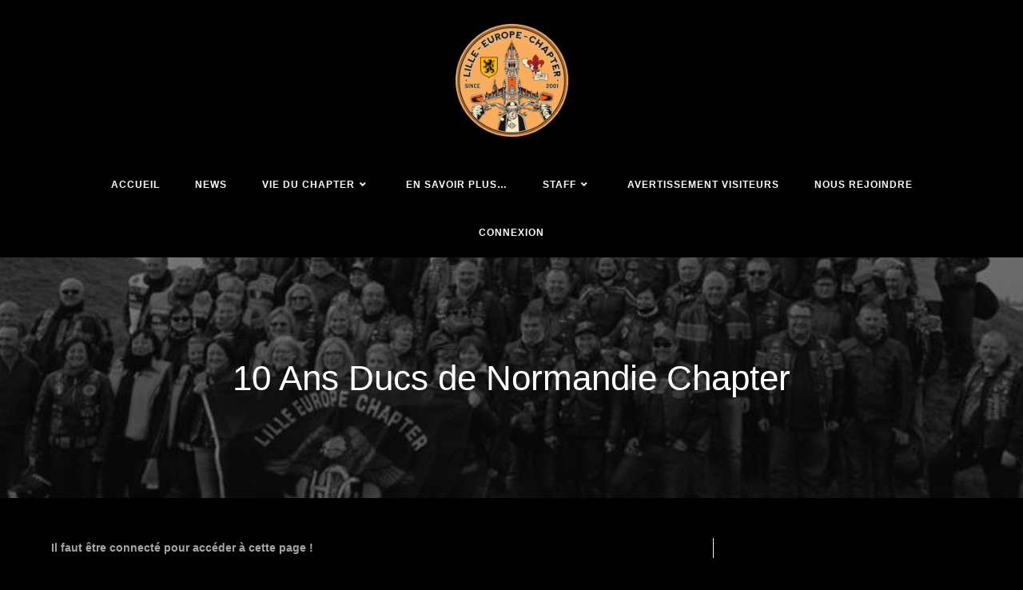

--- FILE ---
content_type: text/html; charset=UTF-8
request_url: http://www.hog-lille.eu/events/10-ans-ducs-de-normandie-chapter/
body_size: 16414
content:
<!DOCTYPE html>
<html class="html" lang="fr-FR">
<head>
	<meta charset="UTF-8">
	<link rel="profile" href="https://gmpg.org/xfn/11">

	<title>10 Ans Ducs de Normandie Chapter &#8211; Lille Europe Chapter</title>
<meta name='robots' content='max-image-preview:large' />
<meta name="viewport" content="width=device-width, initial-scale=1"><link rel='dns-prefetch' href='//ajax.googleapis.com' />
<link rel='dns-prefetch' href='//s.w.org' />
<link rel="alternate" type="application/rss+xml" title="Lille Europe Chapter &raquo; Flux" href="http://www.hog-lille.eu/feed/" />
<link rel="alternate" type="application/rss+xml" title="Lille Europe Chapter &raquo; Flux des commentaires" href="http://www.hog-lille.eu/comments/feed/" />
		<script type="text/javascript">
			window._wpemojiSettings = {"baseUrl":"https:\/\/s.w.org\/images\/core\/emoji\/13.0.1\/72x72\/","ext":".png","svgUrl":"https:\/\/s.w.org\/images\/core\/emoji\/13.0.1\/svg\/","svgExt":".svg","source":{"concatemoji":"http:\/\/www.hog-lille.eu\/wp-includes\/js\/wp-emoji-release.min.js?ver=5.7.14"}};
			!function(e,a,t){var n,r,o,i=a.createElement("canvas"),p=i.getContext&&i.getContext("2d");function s(e,t){var a=String.fromCharCode;p.clearRect(0,0,i.width,i.height),p.fillText(a.apply(this,e),0,0);e=i.toDataURL();return p.clearRect(0,0,i.width,i.height),p.fillText(a.apply(this,t),0,0),e===i.toDataURL()}function c(e){var t=a.createElement("script");t.src=e,t.defer=t.type="text/javascript",a.getElementsByTagName("head")[0].appendChild(t)}for(o=Array("flag","emoji"),t.supports={everything:!0,everythingExceptFlag:!0},r=0;r<o.length;r++)t.supports[o[r]]=function(e){if(!p||!p.fillText)return!1;switch(p.textBaseline="top",p.font="600 32px Arial",e){case"flag":return s([127987,65039,8205,9895,65039],[127987,65039,8203,9895,65039])?!1:!s([55356,56826,55356,56819],[55356,56826,8203,55356,56819])&&!s([55356,57332,56128,56423,56128,56418,56128,56421,56128,56430,56128,56423,56128,56447],[55356,57332,8203,56128,56423,8203,56128,56418,8203,56128,56421,8203,56128,56430,8203,56128,56423,8203,56128,56447]);case"emoji":return!s([55357,56424,8205,55356,57212],[55357,56424,8203,55356,57212])}return!1}(o[r]),t.supports.everything=t.supports.everything&&t.supports[o[r]],"flag"!==o[r]&&(t.supports.everythingExceptFlag=t.supports.everythingExceptFlag&&t.supports[o[r]]);t.supports.everythingExceptFlag=t.supports.everythingExceptFlag&&!t.supports.flag,t.DOMReady=!1,t.readyCallback=function(){t.DOMReady=!0},t.supports.everything||(n=function(){t.readyCallback()},a.addEventListener?(a.addEventListener("DOMContentLoaded",n,!1),e.addEventListener("load",n,!1)):(e.attachEvent("onload",n),a.attachEvent("onreadystatechange",function(){"complete"===a.readyState&&t.readyCallback()})),(n=t.source||{}).concatemoji?c(n.concatemoji):n.wpemoji&&n.twemoji&&(c(n.twemoji),c(n.wpemoji)))}(window,document,window._wpemojiSettings);
		</script>
		<style type="text/css">
img.wp-smiley,
img.emoji {
	display: inline !important;
	border: none !important;
	box-shadow: none !important;
	height: 1em !important;
	width: 1em !important;
	margin: 0 .07em !important;
	vertical-align: -0.1em !important;
	background: none !important;
	padding: 0 !important;
}
</style>
	<link rel='stylesheet' id='pt-cv-public-style-css'  href='http://www.hog-lille.eu/wp-content/plugins/content-views-query-and-display-post-page/public/assets/css/cv.css?ver=2.4.0.5' type='text/css' media='all' />
<link rel='stylesheet' id='wp-block-library-css'  href='http://www.hog-lille.eu/wp-includes/css/dist/block-library/style.min.css?ver=5.7.14' type='text/css' media='all' />
<link rel='stylesheet' id='wp-block-library-theme-css'  href='http://www.hog-lille.eu/wp-includes/css/dist/block-library/theme.min.css?ver=5.7.14' type='text/css' media='all' />
<link rel='stylesheet' id='wc-blocks-vendors-style-css'  href='http://www.hog-lille.eu/wp-content/plugins/woocommerce/packages/woocommerce-blocks/build/wc-blocks-vendors-style.css?ver=5.5.1' type='text/css' media='all' />
<link rel='stylesheet' id='wc-blocks-style-css'  href='http://www.hog-lille.eu/wp-content/plugins/woocommerce/packages/woocommerce-blocks/build/wc-blocks-style.css?ver=5.5.1' type='text/css' media='all' />
<link rel='stylesheet' id='contact-form-7-css'  href='http://www.hog-lille.eu/wp-content/plugins/contact-form-7/includes/css/styles.css?ver=5.5.6' type='text/css' media='all' />
<link rel='stylesheet' id='events-manager-css'  href='http://www.hog-lille.eu/wp-content/plugins/events-manager/includes/css/events_manager.css?ver=5.99911' type='text/css' media='all' />
<link rel='stylesheet' id='events-manager-pro-css'  href='http://www.hog-lille.eu/wp-content/plugins/events-manager-pro/includes/css/events-manager-pro.css?ver=2.642' type='text/css' media='all' />
<link rel='stylesheet' id='jquery-ui-style-css'  href='//ajax.googleapis.com/ajax/libs/jqueryui/1.9.0/themes/base/jquery-ui.css?ver=5.7.14' type='text/css' media='all' />
<link rel='stylesheet' id='wcj-timepicker-style-css'  href='http://www.hog-lille.eu/wp-content/plugins/woocommerce-jetpack/includes/lib/timepicker/jquery.timepicker.min.css?ver=5.4.6' type='text/css' media='all' />
<style id='woocommerce-inline-inline-css' type='text/css'>
.woocommerce form .form-row .required { visibility: visible; }
</style>
<link rel='stylesheet' id='parent-style-css'  href='http://www.hog-lille.eu/wp-content/themes/oceanwp/style.css?ver=5.7.14' type='text/css' media='all' />
<link rel='stylesheet' id='oceanwp-woo-mini-cart-css'  href='http://www.hog-lille.eu/wp-content/themes/oceanwp/assets/css/woo/woo-mini-cart.min.css?ver=5.7.14' type='text/css' media='all' />
<link rel='stylesheet' id='oceanwp-woocommerce-css'  href='http://www.hog-lille.eu/wp-content/themes/oceanwp/assets/css/woo/woocommerce.min.css?ver=5.7.14' type='text/css' media='all' />
<link rel='stylesheet' id='oceanwp-woo-star-font-css'  href='http://www.hog-lille.eu/wp-content/themes/oceanwp/assets/css/woo/woo-star-font.min.css?ver=5.7.14' type='text/css' media='all' />
<link rel='stylesheet' id='oceanwp-woo-quick-view-css'  href='http://www.hog-lille.eu/wp-content/themes/oceanwp/assets/css/woo/woo-quick-view.min.css?ver=5.7.14' type='text/css' media='all' />
<link rel='stylesheet' id='font-awesome-css'  href='http://www.hog-lille.eu/wp-content/themes/oceanwp/assets/fonts/fontawesome/css/all.min.css?ver=5.15.1' type='text/css' media='all' />
<link rel='stylesheet' id='simple-line-icons-css'  href='http://www.hog-lille.eu/wp-content/themes/oceanwp/assets/css/third/simple-line-icons.min.css?ver=2.4.0' type='text/css' media='all' />
<link rel='stylesheet' id='magnific-popup-css'  href='http://www.hog-lille.eu/wp-content/themes/oceanwp/assets/css/third/magnific-popup.min.css?ver=1.0.0' type='text/css' media='all' />
<link rel='stylesheet' id='slick-css'  href='http://www.hog-lille.eu/wp-content/themes/oceanwp/assets/css/third/slick.min.css?ver=1.6.0' type='text/css' media='all' />
<link rel='stylesheet' id='oceanwp-style-css'  href='http://www.hog-lille.eu/wp-content/themes/oceanwp/assets/css/style.min.css?ver=0.1.0' type='text/css' media='all' />
<link rel='stylesheet' id='um_fonticons_ii-css'  href='http://www.hog-lille.eu/wp-content/plugins/ultimate-member/assets/css/um-fonticons-ii.css?ver=2.2.4' type='text/css' media='all' />
<link rel='stylesheet' id='um_fonticons_fa-css'  href='http://www.hog-lille.eu/wp-content/plugins/ultimate-member/assets/css/um-fonticons-fa.css?ver=2.2.4' type='text/css' media='all' />
<link rel='stylesheet' id='select2-css'  href='http://www.hog-lille.eu/wp-content/plugins/ultimate-member/assets/css/select2/select2.min.css?ver=4.0.13' type='text/css' media='all' />
<link rel='stylesheet' id='um_crop-css'  href='http://www.hog-lille.eu/wp-content/plugins/ultimate-member/assets/css/um-crop.css?ver=2.2.4' type='text/css' media='all' />
<link rel='stylesheet' id='um_modal-css'  href='http://www.hog-lille.eu/wp-content/plugins/ultimate-member/assets/css/um-modal.css?ver=2.2.4' type='text/css' media='all' />
<link rel='stylesheet' id='um_styles-css'  href='http://www.hog-lille.eu/wp-content/plugins/ultimate-member/assets/css/um-styles.css?ver=2.2.4' type='text/css' media='all' />
<link rel='stylesheet' id='um_profile-css'  href='http://www.hog-lille.eu/wp-content/plugins/ultimate-member/assets/css/um-profile.css?ver=2.2.4' type='text/css' media='all' />
<link rel='stylesheet' id='um_account-css'  href='http://www.hog-lille.eu/wp-content/plugins/ultimate-member/assets/css/um-account.css?ver=2.2.4' type='text/css' media='all' />
<link rel='stylesheet' id='um_misc-css'  href='http://www.hog-lille.eu/wp-content/plugins/ultimate-member/assets/css/um-misc.css?ver=2.2.4' type='text/css' media='all' />
<link rel='stylesheet' id='um_fileupload-css'  href='http://www.hog-lille.eu/wp-content/plugins/ultimate-member/assets/css/um-fileupload.css?ver=2.2.4' type='text/css' media='all' />
<link rel='stylesheet' id='um_datetime-css'  href='http://www.hog-lille.eu/wp-content/plugins/ultimate-member/assets/css/pickadate/default.css?ver=2.2.4' type='text/css' media='all' />
<link rel='stylesheet' id='um_datetime_date-css'  href='http://www.hog-lille.eu/wp-content/plugins/ultimate-member/assets/css/pickadate/default.date.css?ver=2.2.4' type='text/css' media='all' />
<link rel='stylesheet' id='um_datetime_time-css'  href='http://www.hog-lille.eu/wp-content/plugins/ultimate-member/assets/css/pickadate/default.time.css?ver=2.2.4' type='text/css' media='all' />
<link rel='stylesheet' id='um_raty-css'  href='http://www.hog-lille.eu/wp-content/plugins/ultimate-member/assets/css/um-raty.css?ver=2.2.4' type='text/css' media='all' />
<link rel='stylesheet' id='um_scrollbar-css'  href='http://www.hog-lille.eu/wp-content/plugins/ultimate-member/assets/css/simplebar.css?ver=2.2.4' type='text/css' media='all' />
<link rel='stylesheet' id='um_tipsy-css'  href='http://www.hog-lille.eu/wp-content/plugins/ultimate-member/assets/css/um-tipsy.css?ver=2.2.4' type='text/css' media='all' />
<link rel='stylesheet' id='um_responsive-css'  href='http://www.hog-lille.eu/wp-content/plugins/ultimate-member/assets/css/um-responsive.css?ver=2.2.4' type='text/css' media='all' />
<link rel='stylesheet' id='um_default_css-css'  href='http://www.hog-lille.eu/wp-content/plugins/ultimate-member/assets/css/um-old-default.css?ver=2.2.4' type='text/css' media='all' />
<script type="text/template" id="tmpl-variation-template">
	<div class="woocommerce-variation-description">{{{ data.variation.variation_description }}}</div>
	<div class="woocommerce-variation-price">{{{ data.variation.price_html }}}</div>
	<div class="woocommerce-variation-availability">{{{ data.variation.availability_html }}}</div>
</script>
<script type="text/template" id="tmpl-unavailable-variation-template">
	<p>Désolé, ce produit n&rsquo;est pas disponible. Veuillez choisir une combinaison différente.</p>
</script>
<script type='text/javascript' src='http://www.hog-lille.eu/wp-includes/js/dist/vendor/wp-polyfill.min.js?ver=7.4.4' id='wp-polyfill-js'></script>
<script type='text/javascript' id='wp-polyfill-js-after'>
( 'fetch' in window ) || document.write( '<script src="http://www.hog-lille.eu/wp-includes/js/dist/vendor/wp-polyfill-fetch.min.js?ver=3.0.0"></scr' + 'ipt>' );( document.contains ) || document.write( '<script src="http://www.hog-lille.eu/wp-includes/js/dist/vendor/wp-polyfill-node-contains.min.js?ver=3.42.0"></scr' + 'ipt>' );( window.DOMRect ) || document.write( '<script src="http://www.hog-lille.eu/wp-includes/js/dist/vendor/wp-polyfill-dom-rect.min.js?ver=3.42.0"></scr' + 'ipt>' );( window.URL && window.URL.prototype && window.URLSearchParams ) || document.write( '<script src="http://www.hog-lille.eu/wp-includes/js/dist/vendor/wp-polyfill-url.min.js?ver=3.6.4"></scr' + 'ipt>' );( window.FormData && window.FormData.prototype.keys ) || document.write( '<script src="http://www.hog-lille.eu/wp-includes/js/dist/vendor/wp-polyfill-formdata.min.js?ver=3.0.12"></scr' + 'ipt>' );( Element.prototype.matches && Element.prototype.closest ) || document.write( '<script src="http://www.hog-lille.eu/wp-includes/js/dist/vendor/wp-polyfill-element-closest.min.js?ver=2.0.2"></scr' + 'ipt>' );( 'objectFit' in document.documentElement.style ) || document.write( '<script src="http://www.hog-lille.eu/wp-includes/js/dist/vendor/wp-polyfill-object-fit.min.js?ver=2.3.4"></scr' + 'ipt>' );
</script>
<script type='text/javascript' src='http://www.hog-lille.eu/wp-includes/js/jquery/jquery.min.js?ver=3.5.1' id='jquery-core-js'></script>
<script type='text/javascript' src='http://www.hog-lille.eu/wp-includes/js/jquery/jquery-migrate.min.js?ver=3.3.2' id='jquery-migrate-js'></script>
<script type='text/javascript' src='http://www.hog-lille.eu/wp-includes/js/jquery/ui/core.min.js?ver=1.12.1' id='jquery-ui-core-js'></script>
<script type='text/javascript' src='http://www.hog-lille.eu/wp-includes/js/jquery/ui/mouse.min.js?ver=1.12.1' id='jquery-ui-mouse-js'></script>
<script type='text/javascript' src='http://www.hog-lille.eu/wp-includes/js/jquery/ui/sortable.min.js?ver=1.12.1' id='jquery-ui-sortable-js'></script>
<script type='text/javascript' src='http://www.hog-lille.eu/wp-includes/js/jquery/ui/datepicker.min.js?ver=1.12.1' id='jquery-ui-datepicker-js'></script>
<script type='text/javascript' id='jquery-ui-datepicker-js-after'>
jQuery(document).ready(function(jQuery){jQuery.datepicker.setDefaults({"closeText":"Fermer","currentText":"Aujourd\u2019hui","monthNames":["janvier","f\u00e9vrier","mars","avril","mai","juin","juillet","ao\u00fbt","septembre","octobre","novembre","d\u00e9cembre"],"monthNamesShort":["Jan","F\u00e9v","Mar","Avr","Mai","Juin","Juil","Ao\u00fbt","Sep","Oct","Nov","D\u00e9c"],"nextText":"Suivant","prevText":"Pr\u00e9c\u00e9dent","dayNames":["dimanche","lundi","mardi","mercredi","jeudi","vendredi","samedi"],"dayNamesShort":["dim","lun","mar","mer","jeu","ven","sam"],"dayNamesMin":["D","L","M","M","J","V","S"],"dateFormat":"dd\/mm\/yy","firstDay":1,"isRTL":false});});
</script>
<script type='text/javascript' src='http://www.hog-lille.eu/wp-includes/js/jquery/ui/menu.min.js?ver=1.12.1' id='jquery-ui-menu-js'></script>
<script type='text/javascript' src='http://www.hog-lille.eu/wp-includes/js/dist/dom-ready.min.js?ver=93db39f6fe07a70cb9217310bec0a531' id='wp-dom-ready-js'></script>
<script type='text/javascript' src='http://www.hog-lille.eu/wp-includes/js/dist/hooks.min.js?ver=d0188aa6c336f8bb426fe5318b7f5b72' id='wp-hooks-js'></script>
<script type='text/javascript' src='http://www.hog-lille.eu/wp-includes/js/dist/i18n.min.js?ver=6ae7d829c963a7d8856558f3f9b32b43' id='wp-i18n-js'></script>
<script type='text/javascript' id='wp-i18n-js-after'>
wp.i18n.setLocaleData( { 'text direction\u0004ltr': [ 'ltr' ] } );
</script>
<script type='text/javascript' id='wp-a11y-js-translations'>
( function( domain, translations ) {
	var localeData = translations.locale_data[ domain ] || translations.locale_data.messages;
	localeData[""].domain = domain;
	wp.i18n.setLocaleData( localeData, domain );
} )( "default", {"translation-revision-date":"2022-10-31 12:56:19+0000","generator":"GlotPress\/4.0.1","domain":"messages","locale_data":{"messages":{"":{"domain":"messages","plural-forms":"nplurals=2; plural=n > 1;","lang":"fr"},"Notifications":["Notifications"]}},"comment":{"reference":"wp-includes\/js\/dist\/a11y.js"}} );
</script>
<script type='text/javascript' src='http://www.hog-lille.eu/wp-includes/js/dist/a11y.min.js?ver=f38c4dee80fd4bb43131247e3175c99a' id='wp-a11y-js'></script>
<script type='text/javascript' id='jquery-ui-autocomplete-js-extra'>
/* <![CDATA[ */
var uiAutocompleteL10n = {"noResults":"Aucun r\u00e9sultat.","oneResult":"Un r\u00e9sultat trouv\u00e9. Utilisez les fl\u00e8ches haut et bas du clavier pour les parcourir. ","manyResults":"%d r\u00e9sultats trouv\u00e9s. Utilisez les fl\u00e8ches haut et bas du clavier pour les parcourir.","itemSelected":"\u00c9l\u00e9ment s\u00e9lectionn\u00e9."};
/* ]]> */
</script>
<script type='text/javascript' src='http://www.hog-lille.eu/wp-includes/js/jquery/ui/autocomplete.min.js?ver=1.12.1' id='jquery-ui-autocomplete-js'></script>
<script type='text/javascript' src='http://www.hog-lille.eu/wp-includes/js/jquery/ui/resizable.min.js?ver=1.12.1' id='jquery-ui-resizable-js'></script>
<script type='text/javascript' src='http://www.hog-lille.eu/wp-includes/js/jquery/ui/draggable.min.js?ver=1.12.1' id='jquery-ui-draggable-js'></script>
<script type='text/javascript' src='http://www.hog-lille.eu/wp-includes/js/jquery/ui/controlgroup.min.js?ver=1.12.1' id='jquery-ui-controlgroup-js'></script>
<script type='text/javascript' src='http://www.hog-lille.eu/wp-includes/js/jquery/ui/checkboxradio.min.js?ver=1.12.1' id='jquery-ui-checkboxradio-js'></script>
<script type='text/javascript' src='http://www.hog-lille.eu/wp-includes/js/jquery/ui/button.min.js?ver=1.12.1' id='jquery-ui-button-js'></script>
<script type='text/javascript' src='http://www.hog-lille.eu/wp-includes/js/jquery/ui/dialog.min.js?ver=1.12.1' id='jquery-ui-dialog-js'></script>
<script type='text/javascript' id='events-manager-js-extra'>
/* <![CDATA[ */
var EM = {"ajaxurl":"http:\/\/www.hog-lille.eu\/wp-admin\/admin-ajax.php","locationajaxurl":"http:\/\/www.hog-lille.eu\/wp-admin\/admin-ajax.php?action=locations_search","firstDay":"1","locale":"fr","dateFormat":"dd\/mm\/yy","ui_css":"http:\/\/www.hog-lille.eu\/wp-content\/plugins\/events-manager\/includes\/css\/jquery-ui.min.css","show24hours":"1","is_ssl":"","google_maps_api":"AIzaSyB7paAtrwCT1wd6ZxC9NJycZcwjCBNz2uY","bookingInProgress":"Veuillez patienter pendant que la r\u00e9servation est soumise.","tickets_save":"Enregistrer le billet","bookingajaxurl":"http:\/\/www.hog-lille.eu\/wp-admin\/admin-ajax.php","bookings_export_save":"Exporter les r\u00e9servations","bookings_settings_save":"Enregistrer","booking_delete":"Confirmez-vous vouloir le supprimer\u00a0?","booking_offset":"30","bb_full":"Complet","bb_book":"R\u00e9servez maintenant","bb_booking":"R\u00e9servation\u2026","bb_booked":"R\u00e9servation soumis","bb_error":"R\u00e9servation erreur. R\u00e9essayer\u00a0?","bb_cancel":"Annuler","bb_canceling":"Annulation...","bb_cancelled":"Annul\u00e9","bb_cancel_error":"Annulation erreur. R\u00e9essayer\u00a0?","txt_search":"Recherche","txt_searching":"Recherche en cours...","txt_loading":"Chargement en cours...","cache":""};
/* ]]> */
</script>
<script type='text/javascript' src='http://www.hog-lille.eu/wp-content/plugins/events-manager/includes/js/events-manager.js?ver=5.99911' id='events-manager-js'></script>
<script type='text/javascript' src='http://www.hog-lille.eu/wp-content/plugins/events-manager-pro/includes/js/events-manager-pro.js?ver=2.642' id='events-manager-pro-js'></script>
<script type='text/javascript' src='http://www.hog-lille.eu/wp-content/plugins/ultimate-member/assets/js/um-gdpr.min.js?ver=2.2.4' id='um-gdpr-js'></script>
<link rel="https://api.w.org/" href="http://www.hog-lille.eu/wp-json/" /><link rel="EditURI" type="application/rsd+xml" title="RSD" href="http://www.hog-lille.eu/xmlrpc.php?rsd" />
<link rel="wlwmanifest" type="application/wlwmanifest+xml" href="http://www.hog-lille.eu/wp-includes/wlwmanifest.xml" /> 
<meta name="generator" content="WordPress 5.7.14" />
<meta name="generator" content="WooCommerce 5.6.2" />
<link rel="canonical" href="http://www.hog-lille.eu/events/10-ans-ducs-de-normandie-chapter/" />
<link rel='shortlink' href='http://www.hog-lille.eu/?p=2523' />
<link rel="alternate" type="application/json+oembed" href="http://www.hog-lille.eu/wp-json/oembed/1.0/embed?url=http%3A%2F%2Fwww.hog-lille.eu%2Fevents%2F10-ans-ducs-de-normandie-chapter%2F" />
<link rel="alternate" type="text/xml+oembed" href="http://www.hog-lille.eu/wp-json/oembed/1.0/embed?url=http%3A%2F%2Fwww.hog-lille.eu%2Fevents%2F10-ans-ducs-de-normandie-chapter%2F&#038;format=xml" />
		<style type="text/css">
			.um_request_name {
				display: none !important;
			}
		</style>
			<style type="text/css">
			.em-coupon-code { width:150px; }
			#em-coupon-loading { display:inline-block; width:16px; height: 16px; margin-left:4px; background:url(http://www.hog-lille.eu/wp-content/plugins/events-manager-pro/includes/images/spinner.gif)}
			.em-coupon-message { display:inline-block; margin:5px 0px 0px 105px; text-indent:22px; }
			.em-coupon-success { color:green; background:url(http://www.hog-lille.eu/wp-content/plugins/events-manager-pro/includes/images/success.png) 0px 0px no-repeat }
			.em-coupon-error { color:red; background:url(http://www.hog-lille.eu/wp-content/plugins/events-manager-pro/includes/images/error.png) 0px 0px no-repeat }
			.em-cart-coupons-form .em-coupon-message{ margin:5px 0px 0px 0px; }
			#em-coupon-loading { margin-right:4px; }	
		</style>
			<noscript><style>.woocommerce-product-gallery{ opacity: 1 !important; }</style></noscript>
	<link rel="icon" href="http://www.hog-lille.eu/wp-content/uploads/2022/03/cropped-275425581_1130740664342838_1776499770833390737_n-32x32.png" sizes="32x32" />
<link rel="icon" href="http://www.hog-lille.eu/wp-content/uploads/2022/03/cropped-275425581_1130740664342838_1776499770833390737_n-192x192.png" sizes="192x192" />
<link rel="apple-touch-icon" href="http://www.hog-lille.eu/wp-content/uploads/2022/03/cropped-275425581_1130740664342838_1776499770833390737_n-180x180.png" />
<meta name="msapplication-TileImage" content="http://www.hog-lille.eu/wp-content/uploads/2022/03/cropped-275425581_1130740664342838_1776499770833390737_n-270x270.png" />
		<style type="text/css" id="wp-custom-css">
			.pt-cv-readmore{color:#fff !important;background-color:#000 !important;border-color:#fff !important}.pt-cv-readmore:hover{color:#ff6600 !important;background-color:#000 !important;border-color:#ff6600 !important}.pt-cv-readmore.btn:active{color:#000;background-color:red;border-color:red}#eventlink a{font-size:18px}#nombreinscrits{color:#fff;font-style:italic;font-size:12px}.um-member{float:left;width:30%;background:#000;text-align:center;border:1px solid #eee;box-sizing:border-box;margin-bottom:40px;position:relative}.um .um-tip:hover,.um .um-field-radio.active:not(.um-field-radio-state-disabled) i,.um .um-field-checkbox.active:not(.um-field-radio-state-disabled) i,.um .um-member-name a:hover,.um .um-member-more a:hover,.um .um-member-less a:hover,.um .um-members-pagi a:hover,.um .um-cover-add:hover,.um .um-profile-subnav a.active,.um .um-item-meta a,.um-account-name a:hover,.um-account-nav a.current,.um-account-side li a.current span.um-account-icon,.um-account-side li a.current:hover span.um-account-icon,.um-dropdown li a:hover,i.um-active-color,span.um-active-color{color:#ff6600 !important}.um .um-field-group-head,.picker__box,.picker__nav--prev:hover,.picker__nav--next:hover,.um .um-members-pagi span.current,.um .um-members-pagi span.current:hover,.um .um-profile-nav-item.active a,.um .um-profile-nav-item.active a:hover,.upload,.um-modal-header,.um-modal-btn,.um-modal-btn.disabled,.um-modal-btn.disabled:hover,div.uimob800 .um-account-side li a.current,div.uimob800 .um-account-side li a.current:hover{background:#ff6600!important}.um .um-field-group-head:hover,.picker__footer,.picker__header,.picker__day--infocus:hover,.picker__day--outfocus:hover,.picker__day--highlighted:hover,.picker--focused .picker__day--highlighted,.picker__list-item:hover,.picker__list-item--highlighted:hover,.picker--focused .picker__list-item--highlighted,.picker__list-item--selected,.picker__list-item--selected:hover,.picker--focused .picker__list-item--selected{background:#ff4c00!important}.um input[type=submit]:disabled:hover{background:#ff6600!important}.um input[type=submit].um-button,.um input[type=submit].um-button:focus,.um a.um-button,.um a.um-button.um-disabled:hover,.um a.um-button.um-disabled:focus,.um a.um-button.um-disabled:active{background:#ff6600!important}.um .um-button.um-alt:hover,.um input[type=submit].um-button.um-alt:hover{background:#e5e5e5!important}.um .um-button.um-alt,.um input[type=submit].um-button.um-alt{background:#e5e5e5!important}.um a.um-link{color:#ff6600!important}.um input[type=submit].um-button:hover,.um a.um-button:hover{background-color:#ff4c00!important}.um a.um-link:hover,.um a.um-link-hvr:hover{color:#a8640d!important}		</style>
		<!-- OceanWP CSS -->
<style type="text/css">
.page-header{background-image:url( http://www.hog-lille.eu/wp-content/uploads/2018/11/12936671_544347405744797_3809365041346702511_n.jpg ) !important;background-attachment:fixed;height:301px}/* General CSS */.woocommerce-MyAccount-navigation ul li a:before,.woocommerce-checkout .woocommerce-info a,.woocommerce-checkout #payment ul.payment_methods .wc_payment_method>input[type=radio]:first-child:checked+label:before,.woocommerce-checkout #payment .payment_method_paypal .about_paypal,.woocommerce ul.products li.product li.category a:hover,.woocommerce ul.products li.product .button:hover,.woocommerce ul.products li.product .product-inner .added_to_cart:hover,.product_meta .posted_in a:hover,.product_meta .tagged_as a:hover,.woocommerce div.product .woocommerce-tabs ul.tabs li a:hover,.woocommerce div.product .woocommerce-tabs ul.tabs li.active a,.woocommerce .oceanwp-grid-list a.active,.woocommerce .oceanwp-grid-list a:hover,.woocommerce .oceanwp-off-canvas-filter:hover,.widget_shopping_cart ul.cart_list li .owp-grid-wrap .owp-grid a.remove:hover,.widget_product_categories li a:hover ~ .count,.widget_layered_nav li a:hover ~ .count,.woocommerce ul.products li.product:not(.product-category) .woo-entry-buttons li a:hover,a:hover,a.light:hover,.theme-heading .text::before,.theme-heading .text::after,#top-bar-content >a:hover,#top-bar-social li.oceanwp-email a:hover,#site-navigation-wrap .dropdown-menu >li >a:hover,#site-header.medium-header #medium-searchform button:hover,.oceanwp-mobile-menu-icon a:hover,.blog-entry.post .blog-entry-header .entry-title a:hover,.blog-entry.post .blog-entry-readmore a:hover,.blog-entry.thumbnail-entry .blog-entry-category a,ul.meta li a:hover,.dropcap,.single nav.post-navigation .nav-links .title,body .related-post-title a:hover,body #wp-calendar caption,body .contact-info-widget.default i,body .contact-info-widget.big-icons i,body .custom-links-widget .oceanwp-custom-links li a:hover,body .custom-links-widget .oceanwp-custom-links li a:hover:before,body .posts-thumbnails-widget li a:hover,body .social-widget li.oceanwp-email a:hover,.comment-author .comment-meta .comment-reply-link,#respond #cancel-comment-reply-link:hover,#footer-widgets .footer-box a:hover,#footer-bottom a:hover,#footer-bottom #footer-bottom-menu a:hover,.sidr a:hover,.sidr-class-dropdown-toggle:hover,.sidr-class-menu-item-has-children.active >a,.sidr-class-menu-item-has-children.active >a >.sidr-class-dropdown-toggle,input[type=checkbox]:checked:before{color:#ff6600}.woocommerce .oceanwp-grid-list a.active .owp-icon use,.woocommerce .oceanwp-grid-list a:hover .owp-icon use,.single nav.post-navigation .nav-links .title .owp-icon use,.blog-entry.post .blog-entry-readmore a:hover .owp-icon use,body .contact-info-widget.default .owp-icon use,body .contact-info-widget.big-icons .owp-icon use{stroke:#ff6600}.woocommerce div.product div.images .open-image,.wcmenucart-details.count,.woocommerce-message a,.woocommerce-error a,.woocommerce-info a,.woocommerce .widget_price_filter .ui-slider .ui-slider-handle,.woocommerce .widget_price_filter .ui-slider .ui-slider-range,.owp-product-nav li a.owp-nav-link:hover,.woocommerce div.product.owp-tabs-layout-vertical .woocommerce-tabs ul.tabs li a:after,.woocommerce .widget_product_categories li.current-cat >a ~ .count,.woocommerce .widget_product_categories li.current-cat >a:before,.woocommerce .widget_layered_nav li.chosen a ~ .count,.woocommerce .widget_layered_nav li.chosen a:before,#owp-checkout-timeline .active .timeline-wrapper,.bag-style:hover .wcmenucart-cart-icon .wcmenucart-count,.show-cart .wcmenucart-cart-icon .wcmenucart-count,.woocommerce ul.products li.product:not(.product-category) .image-wrap .button,input[type="button"],input[type="reset"],input[type="submit"],button[type="submit"],.button,#site-navigation-wrap .dropdown-menu >li.btn >a >span,.thumbnail:hover i,.post-quote-content,.omw-modal .omw-close-modal,body .contact-info-widget.big-icons li:hover i,body div.wpforms-container-full .wpforms-form input[type=submit],body div.wpforms-container-full .wpforms-form button[type=submit],body div.wpforms-container-full .wpforms-form .wpforms-page-button{background-color:#ff6600}.thumbnail:hover .link-post-svg-icon{background-color:#ff6600}body .contact-info-widget.big-icons li:hover .owp-icon{background-color:#ff6600}.current-shop-items-dropdown{border-top-color:#ff6600}.woocommerce div.product .woocommerce-tabs ul.tabs li.active a{border-bottom-color:#ff6600}.wcmenucart-details.count:before{border-color:#ff6600}.woocommerce ul.products li.product .button:hover{border-color:#ff6600}.woocommerce ul.products li.product .product-inner .added_to_cart:hover{border-color:#ff6600}.woocommerce div.product .woocommerce-tabs ul.tabs li.active a{border-color:#ff6600}.woocommerce .oceanwp-grid-list a.active{border-color:#ff6600}.woocommerce .oceanwp-grid-list a:hover{border-color:#ff6600}.woocommerce .oceanwp-off-canvas-filter:hover{border-color:#ff6600}.owp-product-nav li a.owp-nav-link:hover{border-color:#ff6600}.widget_shopping_cart_content .buttons .button:first-child:hover{border-color:#ff6600}.widget_shopping_cart ul.cart_list li .owp-grid-wrap .owp-grid a.remove:hover{border-color:#ff6600}.widget_product_categories li a:hover ~ .count{border-color:#ff6600}.woocommerce .widget_product_categories li.current-cat >a ~ .count{border-color:#ff6600}.woocommerce .widget_product_categories li.current-cat >a:before{border-color:#ff6600}.widget_layered_nav li a:hover ~ .count{border-color:#ff6600}.woocommerce .widget_layered_nav li.chosen a ~ .count{border-color:#ff6600}.woocommerce .widget_layered_nav li.chosen a:before{border-color:#ff6600}#owp-checkout-timeline.arrow .active .timeline-wrapper:before{border-top-color:#ff6600;border-bottom-color:#ff6600}#owp-checkout-timeline.arrow .active .timeline-wrapper:after{border-left-color:#ff6600;border-right-color:#ff6600}.bag-style:hover .wcmenucart-cart-icon .wcmenucart-count{border-color:#ff6600}.bag-style:hover .wcmenucart-cart-icon .wcmenucart-count:after{border-color:#ff6600}.show-cart .wcmenucart-cart-icon .wcmenucart-count{border-color:#ff6600}.show-cart .wcmenucart-cart-icon .wcmenucart-count:after{border-color:#ff6600}.woocommerce ul.products li.product:not(.product-category) .woo-product-gallery .active a{border-color:#ff6600}.woocommerce ul.products li.product:not(.product-category) .woo-product-gallery a:hover{border-color:#ff6600}.widget-title{border-color:#ff6600}blockquote{border-color:#ff6600}#searchform-dropdown{border-color:#ff6600}.dropdown-menu .sub-menu{border-color:#ff6600}.blog-entry.large-entry .blog-entry-readmore a:hover{border-color:#ff6600}.oceanwp-newsletter-form-wrap input[type="email"]:focus{border-color:#ff6600}.social-widget li.oceanwp-email a:hover{border-color:#ff6600}#respond #cancel-comment-reply-link:hover{border-color:#ff6600}body .contact-info-widget.big-icons li:hover i{border-color:#ff6600}#footer-widgets .oceanwp-newsletter-form-wrap input[type="email"]:focus{border-color:#ff6600}blockquote,.wp-block-quote{border-left-color:#ff6600}body .contact-info-widget.big-icons li:hover .owp-icon{border-color:#ff6600}body,.has-parallax-footer:not(.separate-layout) #main{background-color:#000000}a{color:#ffffff}a .owp-icon use{stroke:#ffffff}a:hover{color:#ff6600}a:hover .owp-icon use{stroke:#ff6600}form input[type="text"],form input[type="password"],form input[type="email"],form input[type="url"],form input[type="date"],form input[type="month"],form input[type="time"],form input[type="datetime"],form input[type="datetime-local"],form input[type="week"],form input[type="number"],form input[type="search"],form input[type="tel"],form input[type="color"],form select,form textarea,.woocommerce .woocommerce-checkout .select2-container--default .select2-selection--single{background-color:#000000}body div.wpforms-container-full .wpforms-form input[type=date],body div.wpforms-container-full .wpforms-form input[type=datetime],body div.wpforms-container-full .wpforms-form input[type=datetime-local],body div.wpforms-container-full .wpforms-form input[type=email],body div.wpforms-container-full .wpforms-form input[type=month],body div.wpforms-container-full .wpforms-form input[type=number],body div.wpforms-container-full .wpforms-form input[type=password],body div.wpforms-container-full .wpforms-form input[type=range],body div.wpforms-container-full .wpforms-form input[type=search],body div.wpforms-container-full .wpforms-form input[type=tel],body div.wpforms-container-full .wpforms-form input[type=text],body div.wpforms-container-full .wpforms-form input[type=time],body div.wpforms-container-full .wpforms-form input[type=url],body div.wpforms-container-full .wpforms-form input[type=week],body div.wpforms-container-full .wpforms-form select,body div.wpforms-container-full .wpforms-form textarea{background-color:#000000}form input[type="text"],form input[type="password"],form input[type="email"],form input[type="url"],form input[type="date"],form input[type="month"],form input[type="time"],form input[type="datetime"],form input[type="datetime-local"],form input[type="week"],form input[type="number"],form input[type="search"],form input[type="tel"],form input[type="color"],form select,form textarea{color:#ffffff}body div.wpforms-container-full .wpforms-form input[type=date],body div.wpforms-container-full .wpforms-form input[type=datetime],body div.wpforms-container-full .wpforms-form input[type=datetime-local],body div.wpforms-container-full .wpforms-form input[type=email],body div.wpforms-container-full .wpforms-form input[type=month],body div.wpforms-container-full .wpforms-form input[type=number],body div.wpforms-container-full .wpforms-form input[type=password],body div.wpforms-container-full .wpforms-form input[type=range],body div.wpforms-container-full .wpforms-form input[type=search],body div.wpforms-container-full .wpforms-form input[type=tel],body div.wpforms-container-full .wpforms-form input[type=text],body div.wpforms-container-full .wpforms-form input[type=time],body div.wpforms-container-full .wpforms-form input[type=url],body div.wpforms-container-full .wpforms-form input[type=week],body div.wpforms-container-full .wpforms-form select,body div.wpforms-container-full .wpforms-form textarea{color:#ffffff}body .theme-button,body input[type="submit"],body button[type="submit"],body button,body .button,body div.wpforms-container-full .wpforms-form input[type=submit],body div.wpforms-container-full .wpforms-form button[type=submit],body div.wpforms-container-full .wpforms-form .wpforms-page-button{background-color:#ff6600}body .theme-button:hover,body input[type="submit"]:hover,body button[type="submit"]:hover,body button:hover,body .button:hover,body div.wpforms-container-full .wpforms-form input[type=submit]:hover,body div.wpforms-container-full .wpforms-form input[type=submit]:active,body div.wpforms-container-full .wpforms-form button[type=submit]:hover,body div.wpforms-container-full .wpforms-form button[type=submit]:active,body div.wpforms-container-full .wpforms-form .wpforms-page-button:hover,body div.wpforms-container-full .wpforms-form .wpforms-page-button:active{background-color:#ff4c00}/* Header CSS */#site-header{border-color:#000000}#site-header.medium-header .top-header-wrap,.is-sticky #site-header.medium-header.is-transparent .top-header-wrap,#searchform-header-replace{background-color:#000000}#site-header.medium-header #site-navigation-wrap,#site-header.medium-header .oceanwp-mobile-menu-icon,.is-sticky #site-header.medium-header.is-transparent #site-navigation-wrap,.is-sticky #site-header.medium-header.is-transparent .oceanwp-mobile-menu-icon,#site-header.medium-header.is-transparent .is-sticky #site-navigation-wrap,#site-header.medium-header.is-transparent .is-sticky .oceanwp-mobile-menu-icon{background-color:#000000}#site-header.has-header-media .overlay-header-media{background-color:rgba(0,0,0,0.5)}#site-logo #site-logo-inner a img,#site-header.center-header #site-navigation-wrap .middle-site-logo a img{max-width:141px}#site-navigation-wrap .dropdown-menu >li >a,.oceanwp-mobile-menu-icon a,#searchform-header-replace-close{color:#ffffff}#site-navigation-wrap .dropdown-menu >li >a .owp-icon use,.oceanwp-mobile-menu-icon a .owp-icon use,#searchform-header-replace-close .owp-icon use{stroke:#ffffff}#site-navigation-wrap .dropdown-menu >li >a:hover,.oceanwp-mobile-menu-icon a:hover,#searchform-header-replace-close:hover{color:#ff6600}#site-navigation-wrap .dropdown-menu >li >a:hover .owp-icon use,.oceanwp-mobile-menu-icon a:hover .owp-icon use,#searchform-header-replace-close:hover .owp-icon use{stroke:#ff6600}#site-navigation-wrap .dropdown-menu >.current-menu-item >a,#site-navigation-wrap .dropdown-menu >.current-menu-ancestor >a,#site-navigation-wrap .dropdown-menu >.current-menu-item >a:hover,#site-navigation-wrap .dropdown-menu >.current-menu-ancestor >a:hover{color:#ff6600}.dropdown-menu .sub-menu,#searchform-dropdown,.current-shop-items-dropdown{background-color:#000000}.dropdown-menu .sub-menu,#searchform-dropdown,.current-shop-items-dropdown{border-color:#ff6600}.dropdown-menu ul li a.menu-link{color:#ffffff}.dropdown-menu ul li a.menu-link .owp-icon use{stroke:#ffffff}body .sidr a,body .sidr-class-dropdown-toggle,#mobile-dropdown ul li a,#mobile-dropdown ul li a .dropdown-toggle,#mobile-fullscreen ul li a,#mobile-fullscreen .oceanwp-social-menu.simple-social ul li a{color:#000000}#mobile-fullscreen a.close .close-icon-inner,#mobile-fullscreen a.close .close-icon-inner::after{background-color:#000000}body .sidr a:hover,body .sidr-class-dropdown-toggle:hover,body .sidr-class-dropdown-toggle .fa,body .sidr-class-menu-item-has-children.active >a,body .sidr-class-menu-item-has-children.active >a >.sidr-class-dropdown-toggle,#mobile-dropdown ul li a:hover,#mobile-dropdown ul li a .dropdown-toggle:hover,#mobile-dropdown .menu-item-has-children.active >a,#mobile-dropdown .menu-item-has-children.active >a >.dropdown-toggle,#mobile-fullscreen ul li a:hover,#mobile-fullscreen .oceanwp-social-menu.simple-social ul li a:hover{color:#f29c1a}#mobile-fullscreen a.close:hover .close-icon-inner,#mobile-fullscreen a.close:hover .close-icon-inner::after{background-color:#f29c1a}/* WooCommerce CSS */#owp-checkout-timeline .timeline-step{color:#cccccc}#owp-checkout-timeline .timeline-step{border-color:#cccccc}.woocommerce ul.products li.product li.category a:hover{color:#ff6600}.woocommerce ul.products li.product li.title a:hover{color:#ff6600}.woocommerce ul.products li.product .button:hover,.woocommerce ul.products li.product .product-inner .added_to_cart:hover{color:#ff6600}.owp-product-nav li a.owp-nav-link:hover{background-color:#ff6600}.owp-product-nav li a.owp-nav-link:hover{border-color:#ff6600}/* Typography CSS */body{color:#a5a5a5}h1,h2,h3,h4,h5,h6,.theme-heading,.widget-title,.oceanwp-widget-recent-posts-title,.comment-reply-title,.entry-title,.sidebar-box .widget-title{color:#ff6600}#site-navigation-wrap .dropdown-menu >li >a,#site-header.full_screen-header .fs-dropdown-menu >li >a,#site-header.top-header #site-navigation-wrap .dropdown-menu >li >a,#site-header.center-header #site-navigation-wrap .dropdown-menu >li >a,#site-header.medium-header #site-navigation-wrap .dropdown-menu >li >a,.oceanwp-mobile-menu-icon a{font-weight:700}
</style></head>

<body class="event-template-default single single-event postid-2523 wp-custom-logo wp-embed-responsive theme-oceanwp woocommerce-no-js oceanwp-theme dropdown-mobile medium-header-style default-breakpoint has-sidebar content-right-sidebar page-with-background-title has-grid-list account-original-style" itemscope="itemscope" itemtype="https://schema.org/WebPage">

	
	
	<div id="outer-wrap" class="site clr">

		<a class="skip-link screen-reader-text" href="#main">Skip to content</a>

		
		<div id="wrap" class="clr">

			
			
<header id="site-header" class="medium-header hidden-menu clr" data-height="74" itemscope="itemscope" itemtype="https://schema.org/WPHeader">

	
		

<div id="site-header-inner" class="clr">

	
		<div class="top-header-wrap clr">
			<div class="container clr">
				<div class="top-header-inner clr">

					
						<div class="top-col clr col-1 logo-col">

							

<div id="site-logo" class="clr" itemscope itemtype="https://schema.org/Brand">

	
	<div id="site-logo-inner" class="clr">

		<a href="http://www.hog-lille.eu/" class="custom-logo-link" rel="home"><img width="640" height="640" src="http://www.hog-lille.eu/wp-content/uploads/2022/03/cropped-275425581_1130740664342838_1776499770833390737_n-1.png" class="custom-logo" alt="Lille Europe Chapter" srcset="http://www.hog-lille.eu/wp-content/uploads/2022/03/cropped-275425581_1130740664342838_1776499770833390737_n-1.png 640w, http://www.hog-lille.eu/wp-content/uploads/2022/03/cropped-275425581_1130740664342838_1776499770833390737_n-1-300x300.png 300w, http://www.hog-lille.eu/wp-content/uploads/2022/03/cropped-275425581_1130740664342838_1776499770833390737_n-1-150x150.png 150w, http://www.hog-lille.eu/wp-content/uploads/2022/03/cropped-275425581_1130740664342838_1776499770833390737_n-1-500x500.png 500w, http://www.hog-lille.eu/wp-content/uploads/2022/03/cropped-275425581_1130740664342838_1776499770833390737_n-1-100x100.png 100w" sizes="(max-width: 640px) 100vw, 640px" /></a>
	</div><!-- #site-logo-inner -->

	
	
</div><!-- #site-logo -->


						</div>

					
				</div>
			</div>
		</div>

	
	<div class="bottom-header-wrap clr">

					<div id="site-navigation-wrap" class="clr center-menu">
		
			
							<div class="container clr">
			
			<nav id="site-navigation" class="navigation main-navigation clr" itemscope="itemscope" itemtype="https://schema.org/SiteNavigationElement">

				<ul id="menu-menu-1" class="main-menu dropdown-menu sf-menu"><li id="menu-item-3970" class="menu-item menu-item-type-custom menu-item-object-custom menu-item-home menu-item-3970"><a href="http://www.hog-lille.eu" class="menu-link"><span class="text-wrap">Accueil</span></a></li><li id="menu-item-3971" class="menu-item menu-item-type-post_type menu-item-object-page current_page_parent menu-item-3971"><a href="http://www.hog-lille.eu/news/" class="menu-link"><span class="text-wrap">News</span></a></li><li id="menu-item-4002" class="menu-item menu-item-type-post_type menu-item-object-page menu-item-has-children dropdown menu-item-4002 nav-no-click"><a href="http://www.hog-lille.eu/vie-du-chapter/" class="menu-link"><span class="text-wrap">Vie du Chapter<i class="nav-arrow fa fa-angle-down" aria-hidden="true" role="img"></i></span></a>
<ul class="sub-menu">
	<li id="menu-item-3998" class="menu-item menu-item-type-post_type menu-item-object-page menu-item-3998"><a href="http://www.hog-lille.eu/presentation/" class="menu-link"><span class="text-wrap">Mot du Président</span></a></li>	<li id="menu-item-3999" class="menu-item menu-item-type-post_type menu-item-object-page menu-item-3999"><a href="http://www.hog-lille.eu/regles-et-securite/" class="menu-link"><span class="text-wrap">Règles et sécurité</span></a></li></ul>
</li><li id="menu-item-4298" class="menu-item menu-item-type-post_type menu-item-object-page menu-item-4298"><a href="http://www.hog-lille.eu/en-savoir-plus/" class="menu-link"><span class="text-wrap">En savoir plus…</span></a></li><li id="menu-item-3991" class="menu-item menu-item-type-post_type menu-item-object-page menu-item-has-children dropdown menu-item-3991 nav-no-click"><a href="http://www.hog-lille.eu/staff/" class="menu-link"><span class="text-wrap">Staff<i class="nav-arrow fa fa-angle-down" aria-hidden="true" role="img"></i></span></a>
<ul class="sub-menu">
	<li id="menu-item-3993" class="menu-item menu-item-type-post_type menu-item-object-page menu-item-3993"><a href="http://www.hog-lille.eu/bureau/" class="menu-link"><span class="text-wrap">Bureau Préfectoral</span></a></li>	<li id="menu-item-3994" class="menu-item menu-item-type-post_type menu-item-object-page menu-item-3994"><a href="http://www.hog-lille.eu/concession/" class="menu-link"><span class="text-wrap">Concession</span></a></li>	<li id="menu-item-4115" class="menu-item menu-item-type-post_type menu-item-object-page menu-item-4115"><a href="http://www.hog-lille.eu/contacts/" class="menu-link"><span class="text-wrap">Contacts</span></a></li></ul>
</li><li id="menu-item-4297" class="menu-item menu-item-type-post_type menu-item-object-page menu-item-4297"><a href="http://www.hog-lille.eu/avertissement-visiteurs/" class="menu-link"><span class="text-wrap">Avertissement visiteurs</span></a></li><li id="menu-item-4299" class="menu-item menu-item-type-post_type menu-item-object-page menu-item-4299"><a href="http://www.hog-lille.eu/nous-rejoindre/" class="menu-link"><span class="text-wrap">Nous rejoindre</span></a></li><li id="menu-item-4113" class="menu-item menu-item-type-post_type menu-item-object-page menu-item-4113"><a href="http://www.hog-lille.eu/login/" class="menu-link"><span class="text-wrap">Connexion</span></a></li></ul>
			</nav><!-- #site-navigation -->

							</div>
			
			
					</div><!-- #site-navigation-wrap -->
		
		
	
		
	<div class="oceanwp-mobile-menu-icon clr mobile-right">

		
		
		
			<a href="http://www.hog-lille.eu/panier/" class="wcmenucart">
				<span class="wcmenucart-count"><i class=" icon-handbag" aria-hidden="true" role="img"></i><span class="wcmenucart-details count">0</span></span>
			</a>

		
		<a href="#" class="mobile-menu">
							<i class="fa fa-bars"></i>
							<span class="oceanwp-text">Menu</span>

						</a>

		
		
		
	</div><!-- #oceanwp-mobile-menu-navbar -->


		
<div id="mobile-dropdown" class="clr">

	<nav class="clr" itemscope="itemscope" itemtype="https://schema.org/SiteNavigationElement">

		<ul id="menu-menu-2" class="menu"><li class="menu-item menu-item-type-custom menu-item-object-custom menu-item-home menu-item-3970"><a href="http://www.hog-lille.eu">Accueil</a></li>
<li class="menu-item menu-item-type-post_type menu-item-object-page current_page_parent menu-item-3971"><a href="http://www.hog-lille.eu/news/">News</a></li>
<li class="menu-item menu-item-type-post_type menu-item-object-page menu-item-has-children menu-item-4002"><a href="http://www.hog-lille.eu/vie-du-chapter/">Vie du Chapter</a>
<ul class="sub-menu">
	<li class="menu-item menu-item-type-post_type menu-item-object-page menu-item-3998"><a href="http://www.hog-lille.eu/presentation/">Mot du Président</a></li>
	<li class="menu-item menu-item-type-post_type menu-item-object-page menu-item-3999"><a href="http://www.hog-lille.eu/regles-et-securite/">Règles et sécurité</a></li>
</ul>
</li>
<li class="menu-item menu-item-type-post_type menu-item-object-page menu-item-4298"><a href="http://www.hog-lille.eu/en-savoir-plus/">En savoir plus…</a></li>
<li class="menu-item menu-item-type-post_type menu-item-object-page menu-item-has-children menu-item-3991"><a href="http://www.hog-lille.eu/staff/">Staff</a>
<ul class="sub-menu">
	<li class="menu-item menu-item-type-post_type menu-item-object-page menu-item-3993"><a href="http://www.hog-lille.eu/bureau/">Bureau Préfectoral</a></li>
	<li class="menu-item menu-item-type-post_type menu-item-object-page menu-item-3994"><a href="http://www.hog-lille.eu/concession/">Concession</a></li>
	<li class="menu-item menu-item-type-post_type menu-item-object-page menu-item-4115"><a href="http://www.hog-lille.eu/contacts/">Contacts</a></li>
</ul>
</li>
<li class="menu-item menu-item-type-post_type menu-item-object-page menu-item-4297"><a href="http://www.hog-lille.eu/avertissement-visiteurs/">Avertissement visiteurs</a></li>
<li class="menu-item menu-item-type-post_type menu-item-object-page menu-item-4299"><a href="http://www.hog-lille.eu/nous-rejoindre/">Nous rejoindre</a></li>
<li class="menu-item menu-item-type-post_type menu-item-object-page menu-item-4113"><a href="http://www.hog-lille.eu/login/">Connexion</a></li>
</ul>
<div id="mobile-menu-search" class="clr">
	<form method="get" action="http://www.hog-lille.eu/" class="mobile-searchform">
		<input type="search" name="s" autocomplete="off" placeholder="Rechercher" />
		<button type="submit" class="searchform-submit">
			<i class="icon icon-magnifier"></i>
		</button>
			</form>
</div><!-- .mobile-menu-search -->
	</nav>

</div>
	</div>

</div><!-- #site-header-inner -->


				
	
</header><!-- #site-header -->


			
			<main id="main" class="site-main clr"  role="main">

				

<header class="page-header background-image-page-header">

	
	<div class="container clr page-header-inner">

		
			<h1 class="page-header-title clr" itemprop="headline">10 Ans Ducs de Normandie Chapter</h1>

			
		
		
	</div><!-- .page-header-inner -->

	<span class="background-image-page-header-overlay"></span>
	
</header><!-- .page-header -->


	
	<div id="content-wrap" class="container clr">

		
		<div id="primary" class="content-area clr">

			
			<div id="content" class="site-content clr">

				
				
<article class="single-page-article clr">

	
<div class="entry clr" itemprop="text">
		<strong>Il faut être connecté pour accéder à cette page !</strong>	</div>
</article>
				
			</div><!-- #content -->

			
		</div><!-- #primary -->

		

<aside id="right-sidebar" class="sidebar-container widget-area sidebar-primary" itemscope="itemscope" itemtype="https://schema.org/WPSideBar" role="complementary" aria-label="Primary Sidebar">

	
	<div id="right-sidebar-inner" class="clr">

		
	</div><!-- #sidebar-inner -->

	
</aside><!-- #right-sidebar -->


	</div><!-- #content-wrap -->

	

	</main><!-- #main -->

	
	
	
		
<footer id="footer" class="site-footer" itemscope="itemscope" itemtype="https://schema.org/WPFooter">

    
    <div id="footer-inner" class="clr">

        

<div id="footer-widgets" class="oceanwp-row clr">

	
	<div class="footer-widgets-inner container">

        			<div class="footer-box span_1_of_2 col col-1">
				<div id="em_widget-2" class="footer-widget widget_em_widget clr"><h4 class="widget-title">Évènements à venir</h4><ul><li><a href="http://www.hog-lille.eu/events/flechette-party-n2/">Fléchette Party n°2</a><ul><li>samedi  31 janvier 2026</li><li>Lesquin</li></ul></li><li><a href="http://www.hog-lille.eu/events/bowling-2/">Bowling</a><ul><li>samedi  7 février 2026</li><li>Saint-André-Lez-Lille</li></ul></li><li><a href="http://www.hog-lille.eu/events/salon-de-la-moto-du-quad-et-du-scooter-des-hdf-douai/">Salon de la Moto, du Quad et du Scooter des HDF - DOUAI</a><ul><li>samedi  14 mars 2026 - dimanche  15 mars 2026</li><li></li></ul></li><li><a href="http://www.hog-lille.eu/events/musee-automobiles-mahymobiles/">Musée automobiles Mahymobiles</a><ul><li>samedi  25 avril 2026</li><li></li></ul></li><li><a href="http://www.hog-lille.eu/events/european-spring-rally-hd-senigallia-du-30-avril-au-03-mai-2026/">European Spring Rally  HD - SENIGALLIA du 30 Avril au 03 Mai 2026</a><ul><li>jeudi  30 avril 2026 - dimanche  3 mai 2026</li><li></li></ul></li></ul></div>			</div><!-- .footer-one-box -->

							<div class="footer-box span_1_of_2 col col-2">
					<div id="media_image-2" class="footer-widget widget_media_image clr"><img width="300" height="274" src="http://www.hog-lille.eu/wp-content/uploads/2018/11/LOG-HOG-LEC-300x274.png" class="image wp-image-4135  attachment-medium size-medium" alt="" loading="lazy" style="max-width: 100%; height: auto;" srcset="http://www.hog-lille.eu/wp-content/uploads/2018/11/LOG-HOG-LEC-300x274.png 300w, http://www.hog-lille.eu/wp-content/uploads/2018/11/LOG-HOG-LEC-150x137.png 150w, http://www.hog-lille.eu/wp-content/uploads/2018/11/LOG-HOG-LEC-500x456.png 500w, http://www.hog-lille.eu/wp-content/uploads/2018/11/LOG-HOG-LEC.png 742w" sizes="(max-width: 300px) 100vw, 300px" /></div>				</div><!-- .footer-one-box -->
						
			
			
		
	</div><!-- .container -->

	
</div><!-- #footer-widgets -->



<div id="footer-bottom" class="clr no-footer-nav">

	
	<div id="footer-bottom-inner" class="container clr">

		
		
			<div id="copyright" class="clr" role="contentinfo">
				Copyright 2018 - Lille Europe Chapter			</div><!-- #copyright -->

		
	</div><!-- #footer-bottom-inner -->

	
</div><!-- #footer-bottom -->

        
    </div><!-- #footer-inner -->

    
</footer><!-- #footer -->
	
	
</div><!-- #wrap -->


</div><!-- #outer-wrap -->



<a id="scroll-top" class="scroll-top-right" href="#"><span class="fa fa-angle-up"></span></a>




<div id="um_upload_single" style="display:none"></div>
<div id="um_view_photo" style="display:none">

	<a href="javascript:void(0);" data-action="um_remove_modal" class="um-modal-close"
	   aria-label="Fermer la fenêtre modale">
		<i class="um-faicon-times"></i>
	</a>

	<div class="um-modal-body photo">
		<div class="um-modal-photo"></div>
	</div>

</div>
<div id="owp-qv-wrap">
	<div class="owp-qv-container">
		<div class="owp-qv-content-wrap">
			<div class="owp-qv-content-inner">
				<a href="#" class="owp-qv-close" aria-label="Close quick preview">×</a>
				<div id="owp-qv-content" class="woocommerce single-product"></div>
			</div>
		</div>
	</div>
	<div class="owp-qv-overlay"></div>
</div>
	<script type="text/javascript">
		(function () {
			var c = document.body.className;
			c = c.replace(/woocommerce-no-js/, 'woocommerce-js');
			document.body.className = c;
		})();
	</script>
	<script type='text/javascript' id='contact-form-7-js-extra'>
/* <![CDATA[ */
var wpcf7 = {"api":{"root":"http:\/\/www.hog-lille.eu\/wp-json\/","namespace":"contact-form-7\/v1"}};
/* ]]> */
</script>
<script type='text/javascript' src='http://www.hog-lille.eu/wp-content/plugins/contact-form-7/includes/js/index.js?ver=5.5.6' id='contact-form-7-js'></script>
<script type='text/javascript' id='pt-cv-content-views-script-js-extra'>
/* <![CDATA[ */
var PT_CV_PUBLIC = {"_prefix":"pt-cv-","page_to_show":"5","_nonce":"218f879651","is_admin":"","is_mobile":"","ajaxurl":"http:\/\/www.hog-lille.eu\/wp-admin\/admin-ajax.php","lang":"","loading_image_src":"data:image\/gif;base64,R0lGODlhDwAPALMPAMrKygwMDJOTkz09PZWVla+vr3p6euTk5M7OzuXl5TMzMwAAAJmZmWZmZszMzP\/\/\/yH\/[base64]\/wyVlamTi3nSdgwFNdhEJgTJoNyoB9ISYoQmdjiZPcj7EYCAeCF1gEDo4Dz2eIAAAh+QQFCgAPACwCAAAADQANAAAEM\/DJBxiYeLKdX3IJZT1FU0iIg2RNKx3OkZVnZ98ToRD4MyiDnkAh6BkNC0MvsAj0kMpHBAAh+QQFCgAPACwGAAAACQAPAAAEMDC59KpFDll73HkAA2wVY5KgiK5b0RRoI6MuzG6EQqCDMlSGheEhUAgqgUUAFRySIgAh+QQFCgAPACwCAAIADQANAAAEM\/DJKZNLND\/[base64]"};
var PT_CV_PAGINATION = {"first":"\u00ab","prev":"\u2039","next":"\u203a","last":"\u00bb","goto_first":"Aller \u00e0 la premi\u00e8re page","goto_prev":"Aller \u00e0 la page pr\u00e9c\u00e9dente","goto_next":"Aller \u00e0 la page suivante","goto_last":"Aller \u00e0 la derni\u00e8re page","current_page":"La page actuelle est","goto_page":"Aller \u00e0 la page"};
/* ]]> */
</script>
<script type='text/javascript' src='http://www.hog-lille.eu/wp-content/plugins/content-views-query-and-display-post-page/public/assets/js/cv.js?ver=2.4.0.5' id='pt-cv-content-views-script-js'></script>
<script type='text/javascript' src='http://www.hog-lille.eu/wp-content/plugins/woocommerce-jetpack/includes/js/wcj-datepicker.js?ver=5.4.6' id='wcj-datepicker-js'></script>
<script type='text/javascript' src='http://www.hog-lille.eu/wp-content/plugins/woocommerce-jetpack/includes/js/wcj-weekpicker.js?ver=5.4.6' id='wcj-weekpicker-js'></script>
<script type='text/javascript' src='http://www.hog-lille.eu/wp-content/plugins/woocommerce-jetpack/includes/lib/timepicker/jquery.timepicker.min.js?ver=5.4.6' id='jquery-ui-timepicker-js'></script>
<script type='text/javascript' src='http://www.hog-lille.eu/wp-content/plugins/woocommerce-jetpack/includes/js/wcj-timepicker.js?ver=5.4.6' id='wcj-timepicker-js'></script>
<script type='text/javascript' src='http://www.hog-lille.eu/wp-content/plugins/woocommerce/assets/js/jquery-blockui/jquery.blockUI.min.js?ver=2.7.0-wc.5.6.2' id='jquery-blockui-js'></script>
<script type='text/javascript' id='wc-add-to-cart-js-extra'>
/* <![CDATA[ */
var wc_add_to_cart_params = {"ajax_url":"\/wp-admin\/admin-ajax.php","wc_ajax_url":"\/?wc-ajax=%%endpoint%%","i18n_view_cart":"Voir le panier","cart_url":"http:\/\/www.hog-lille.eu\/panier\/","is_cart":"","cart_redirect_after_add":"yes"};
/* ]]> */
</script>
<script type='text/javascript' src='http://www.hog-lille.eu/wp-content/plugins/woocommerce/assets/js/frontend/add-to-cart.min.js?ver=5.6.2' id='wc-add-to-cart-js'></script>
<script type='text/javascript' src='http://www.hog-lille.eu/wp-content/plugins/woocommerce/assets/js/js-cookie/js.cookie.min.js?ver=2.1.4-wc.5.6.2' id='js-cookie-js'></script>
<script type='text/javascript' id='woocommerce-js-extra'>
/* <![CDATA[ */
var woocommerce_params = {"ajax_url":"\/wp-admin\/admin-ajax.php","wc_ajax_url":"\/?wc-ajax=%%endpoint%%"};
/* ]]> */
</script>
<script type='text/javascript' src='http://www.hog-lille.eu/wp-content/plugins/woocommerce/assets/js/frontend/woocommerce.min.js?ver=5.6.2' id='woocommerce-js'></script>
<script type='text/javascript' id='wc-cart-fragments-js-extra'>
/* <![CDATA[ */
var wc_cart_fragments_params = {"ajax_url":"\/wp-admin\/admin-ajax.php","wc_ajax_url":"\/?wc-ajax=%%endpoint%%","cart_hash_key":"wc_cart_hash_df0472c82cfbc8346d829089eb8d1657","fragment_name":"wc_fragments_df0472c82cfbc8346d829089eb8d1657","request_timeout":"5000"};
/* ]]> */
</script>
<script type='text/javascript' src='http://www.hog-lille.eu/wp-content/plugins/woocommerce/assets/js/frontend/cart-fragments.min.js?ver=5.6.2' id='wc-cart-fragments-js'></script>
<script type='text/javascript' src='http://www.hog-lille.eu/wp-content/themes/oceanwp/assets/js/third/woo/woo-quick-view.min.js?ver=0.1.0' id='oceanwp-woo-quick-view-js'></script>
<script type='text/javascript' src='http://www.hog-lille.eu/wp-includes/js/underscore.min.js?ver=1.8.3' id='underscore-js'></script>
<script type='text/javascript' id='wp-util-js-extra'>
/* <![CDATA[ */
var _wpUtilSettings = {"ajax":{"url":"\/wp-admin\/admin-ajax.php"}};
/* ]]> */
</script>
<script type='text/javascript' src='http://www.hog-lille.eu/wp-includes/js/wp-util.min.js?ver=5.7.14' id='wp-util-js'></script>
<script type='text/javascript' id='wc-add-to-cart-variation-js-extra'>
/* <![CDATA[ */
var wc_add_to_cart_variation_params = {"wc_ajax_url":"\/?wc-ajax=%%endpoint%%","i18n_no_matching_variations_text":"D\u00e9sol\u00e9, aucun produit ne r\u00e9pond \u00e0 vos crit\u00e8res. Veuillez choisir une combinaison diff\u00e9rente.","i18n_make_a_selection_text":"Veuillez s\u00e9lectionner des options du produit avant de l\u2019ajouter \u00e0 votre panier.","i18n_unavailable_text":"D\u00e9sol\u00e9, ce produit n\u2019est pas disponible. Veuillez choisir une combinaison diff\u00e9rente."};
/* ]]> */
</script>
<script type='text/javascript' src='http://www.hog-lille.eu/wp-content/plugins/woocommerce/assets/js/frontend/add-to-cart-variation.min.js?ver=5.6.2' id='wc-add-to-cart-variation-js'></script>
<script type='text/javascript' src='http://www.hog-lille.eu/wp-content/plugins/woocommerce/assets/js/flexslider/jquery.flexslider.min.js?ver=2.7.2-wc.5.6.2' id='flexslider-js'></script>
<script type='text/javascript' src='http://www.hog-lille.eu/wp-includes/js/imagesloaded.min.js?ver=4.1.4' id='imagesloaded-js'></script>
<script type='text/javascript' src='http://www.hog-lille.eu/wp-content/themes/oceanwp/assets/js/third/woo/woo-scripts.min.js?ver=0.1.0' id='oceanwp-woocommerce-js'></script>
<script type='text/javascript' src='http://www.hog-lille.eu/wp-content/themes/oceanwp/assets/js/third/magnific-popup.min.js?ver=0.1.0' id='magnific-popup-js'></script>
<script type='text/javascript' src='http://www.hog-lille.eu/wp-content/themes/oceanwp/assets/js/third/lightbox.min.js?ver=0.1.0' id='oceanwp-lightbox-js'></script>
<script type='text/javascript' id='oceanwp-main-js-extra'>
/* <![CDATA[ */
var oceanwpLocalize = {"isRTL":"","menuSearchStyle":"disabled","sidrSource":null,"sidrDisplace":"1","sidrSide":"left","sidrDropdownTarget":"link","verticalHeaderTarget":"link","customSelects":".woocommerce-ordering .orderby, #dropdown_product_cat, .widget_categories select, .widget_archive select, .single-product .variations_form .variations select","wooCartStyle":null,"ajax_url":"http:\/\/www.hog-lille.eu\/wp-admin\/admin-ajax.php","cart_url":"http:\/\/www.hog-lille.eu\/panier\/","cart_redirect_after_add":"yes","view_cart":"Voir le panier","floating_bar":"on","grouped_text":"Voir les produits","multistep_checkout_error":"Some required fields are empty. Please fill the required fields to go to the next step."};
/* ]]> */
</script>
<script type='text/javascript' src='http://www.hog-lille.eu/wp-content/themes/oceanwp/assets/js/main.min.js?ver=0.1.0' id='oceanwp-main-js'></script>
<script type='text/javascript' id='wp_slimstat-js-extra'>
/* <![CDATA[ */
var SlimStatParams = {"ajaxurl":"http:\/\/www.hog-lille.eu\/wp-admin\/admin-ajax.php","baseurl":"\/","dnt":"noslimstat,ab-item","ci":"YTozOntzOjEyOiJjb250ZW50X3R5cGUiO3M6OToiY3B0OmV2ZW50IjtzOjEwOiJjb250ZW50X2lkIjtpOjI1MjM7czo2OiJhdXRob3IiO3M6NzoibWhlemtpYSI7fQ--.9cd10423f3f5a0e367c00d9d711c292f"};
/* ]]> */
</script>
<script type='text/javascript' src='http://www.hog-lille.eu/wp-content/plugins/wp-slimstat/wp-slimstat.min.js' id='wp_slimstat-js'></script>
<script type='text/javascript' src='http://www.hog-lille.eu/wp-content/plugins/ultimate-member/assets/js/select2/select2.full.min.js?ver=4.0.13' id='select2-js'></script>
<script type='text/javascript' src='http://www.hog-lille.eu/wp-content/plugins/ultimate-member/assets/js/um-crop.min.js?ver=2.2.4' id='um_crop-js'></script>
<script type='text/javascript' src='http://www.hog-lille.eu/wp-content/plugins/ultimate-member/assets/js/um-modal.min.js?ver=2.2.4' id='um_modal-js'></script>
<script type='text/javascript' src='http://www.hog-lille.eu/wp-content/plugins/ultimate-member/assets/js/um-jquery-form.min.js?ver=2.2.4' id='um_jquery_form-js'></script>
<script type='text/javascript' src='http://www.hog-lille.eu/wp-content/plugins/ultimate-member/assets/js/um-fileupload.js?ver=2.2.4' id='um_fileupload-js'></script>
<script type='text/javascript' src='http://www.hog-lille.eu/wp-content/plugins/ultimate-member/assets/js/pickadate/picker.js?ver=2.2.4' id='um_datetime-js'></script>
<script type='text/javascript' src='http://www.hog-lille.eu/wp-content/plugins/ultimate-member/assets/js/pickadate/picker.date.js?ver=2.2.4' id='um_datetime_date-js'></script>
<script type='text/javascript' src='http://www.hog-lille.eu/wp-content/plugins/ultimate-member/assets/js/pickadate/picker.time.js?ver=2.2.4' id='um_datetime_time-js'></script>
<script type='text/javascript' src='http://www.hog-lille.eu/wp-content/plugins/ultimate-member/assets/js/pickadate/translations/fr_FR.js?ver=2.2.4' id='um_datetime_locale-js'></script>
<script type='text/javascript' src='http://www.hog-lille.eu/wp-content/plugins/ultimate-member/assets/js/um-raty.min.js?ver=2.2.4' id='um_raty-js'></script>
<script type='text/javascript' src='http://www.hog-lille.eu/wp-content/plugins/ultimate-member/assets/js/um-tipsy.min.js?ver=2.2.4' id='um_tipsy-js'></script>
<script type='text/javascript' src='http://www.hog-lille.eu/wp-includes/js/masonry.min.js?ver=4.2.2' id='masonry-js'></script>
<script type='text/javascript' src='http://www.hog-lille.eu/wp-includes/js/jquery/jquery.masonry.min.js?ver=3.1.2b' id='jquery-masonry-js'></script>
<script type='text/javascript' src='http://www.hog-lille.eu/wp-content/plugins/ultimate-member/assets/js/simplebar.min.js?ver=2.2.4' id='um_scrollbar-js'></script>
<script type='text/javascript' src='http://www.hog-lille.eu/wp-content/plugins/ultimate-member/assets/js/um-functions.min.js?ver=2.2.4' id='um_functions-js'></script>
<script type='text/javascript' src='http://www.hog-lille.eu/wp-content/plugins/ultimate-member/assets/js/um-responsive.min.js?ver=2.2.4' id='um_responsive-js'></script>
<script type='text/javascript' src='http://www.hog-lille.eu/wp-content/plugins/ultimate-member/assets/js/um-conditional.min.js?ver=2.2.4' id='um_conditional-js'></script>
<script type='text/javascript' id='um_scripts-js-extra'>
/* <![CDATA[ */
var um_scripts = {"max_upload_size":"134217728","nonce":"080ebbef1b"};
/* ]]> */
</script>
<script type='text/javascript' src='http://www.hog-lille.eu/wp-content/plugins/ultimate-member/assets/js/um-scripts.min.js?ver=2.2.4' id='um_scripts-js'></script>
<script type='text/javascript' src='http://www.hog-lille.eu/wp-content/plugins/ultimate-member/assets/js/um-profile.min.js?ver=2.2.4' id='um_profile-js'></script>
<script type='text/javascript' src='http://www.hog-lille.eu/wp-content/plugins/ultimate-member/assets/js/um-account.min.js?ver=2.2.4' id='um_account-js'></script>
<script type='text/javascript' src='http://www.hog-lille.eu/wp-includes/js/wp-embed.min.js?ver=5.7.14' id='wp-embed-js'></script>
<!--[if lt IE 9]>
<script type='text/javascript' src='http://www.hog-lille.eu/wp-content/themes/oceanwp/assets/js/third/html5.min.js?ver=0.1.0' id='html5shiv-js'></script>
<![endif]-->
		
		<script type="text/javascript">
			jQuery(document).ready( function($){	
				var em_booking_doing_ajax = false;
$('#em-booking-form').addClass('em-booking-form'); //backward compatability
$(document).on('submit', '.em-booking-form', function(e){
	e.preventDefault();
	var em_booking_form = $(this);
	$.ajax({
		url: EM.bookingajaxurl,
		data: em_booking_form.serializeArray(),
		dataType: 'jsonp',
		type:'post',
		beforeSend: function(formData, jqForm, options) {
			if(em_booking_doing_ajax){
				alert(EM.bookingInProgress);
				return false;
			}
			em_booking_doing_ajax = true;
			$('.em-booking-message').remove();
			em_booking_form.parent().append('<div id="em-loading"></div>');
		},
		success : function(response, statusText, xhr, $form) {
			$('#em-loading').remove();
			$('.em-booking-message').remove();
			//show error or success message
			if(response.result){
				$('<div class="em-booking-message-success em-booking-message">'+response.message+'</div>').insertBefore(em_booking_form);
				em_booking_form.hide();
				$('.em-booking-login').hide();
				$(document).trigger('em_booking_success', [response]);
				if( response.redirect ){ //custom redirect hook
					window.location.href = response.redirect;
				}
			}else{
				if( response.errors != null ){
					if( $.isArray(response.errors) && response.errors.length > 0 ){
						var error_msg;
						response.errors.each(function(i, el){
							error_msg = error_msg + el;
						});
						$('<div class="em-booking-message-error em-booking-message">'+error_msg.errors+'</div>').insertBefore(em_booking_form);
					}else{
						$('<div class="em-booking-message-error em-booking-message">'+response.errors+'</div>').insertBefore(em_booking_form);							
					}
				}else{
					$('<div class="em-booking-message-error em-booking-message">'+response.message+'</div>').insertBefore(em_booking_form);
				}
				$(document).trigger('em_booking_error', [response]);
			}
		    $('html, body').animate({ scrollTop: $('.em-booking-message').offset().top - EM.booking_offset }); //sends user back to top of form
			em_booking_doing_ajax = false;
			//run extra actions after showing the message here
			if( response.gateway != null ){
				$(document).trigger('em_booking_gateway_add_'+response.gateway, [response]);
			}
			if( !response.result && typeof Recaptcha != 'undefined' && typeof RecaptchaState != 'undefined'){
				Recaptcha.reload();
			}else if( !response.result && typeof grecaptcha != 'undefined' ){
				grecaptcha.reset();
			}
			$(document).trigger('em_booking_complete', [response]);
		},
		error : function(jqXHR, textStatus, errorThrown){
			$(document).trigger('em_booking_ajax_error', [jqXHR, textStatus, errorThrown]);
		},
		complete : function(jqXHR, textStatus){
			em_booking_doing_ajax = false;
			$('#em-loading').remove();
			$(document).trigger('em_booking_ajax_complete', [jqXHR, textStatus]);
		}
	});
	return false;	
});var em_setup_attendee_forms = function( spaces, fieldset, fieldset_container, fields_template){
	fieldset_container.find('input.em-date-input-loc').datepicker('destroy').attr('id', ''); //clear all datepickers
	fieldset_container.find('.em-time-range input.em-time-end, .em-time-range input.em-time-start').unbind(['click','focus','change']); //clear all timepickers - consequently, also other click/blur/change events, recreate the further down
	//get the attendee form template and clone it
	var form = fields_template.clone().removeClass('em-attendee-fields-template').addClass('em-attendee-fields em-booking-single-edit');
	//add or subtract fields according to spaces
	var current_forms = fieldset_container.find('.em-attendee-fields');
	if( current_forms.length < spaces ){
		for( var i= current_forms.length ; i < spaces; i++ ){
			var new_form = form.clone().appendTo(fieldset).show();
			new_form.html(new_form.html().replace(/#NUM#/g,i+1));
			new_form.find('*[name]').each( function(it, el){
				el = $(el);
				el.attr('name', el.attr('name').replace('[%n]','['+i+']'));
			});
		}
	}else if( current_forms.length > spaces ){
		var current_forms_length = current_forms.length;
		for( var i= spaces; i < current_forms_length; i++ ){
			current_forms.last().remove();
			current_forms.splice(current_forms.length-1,1);
		}
	}
	//clean up
	em_setup_datepicker(fieldset_container);
	em_setup_timepicker(fieldset_container);
	form.remove();
	//form tooltips - delete all and recreate events
	var tooltip_vars = { position: { my: 'left center', at: 'right center'  } };
	$(document).trigger('emp-qtip',[tooltip_vars]);
	$('.em-attendee-fields span.form-tip').each( function(it, el){
		el = $(el);
		if( el.attr('oldtitle') != '' ){
			el.attr('title', el.attr('oldtitle'));
		}
		el.qtip(tooltip_vars);
	});
	return true;
};
$('.em-booking-form p.em-tickets-spaces select.em-ticket-select').change( function(e){
	var el = $(this);
	var spaces = el.children('option:selected').val();
	var fieldset = el.closest('.em-booking-form').find('.em-attendee-fieldset');
	if( fieldset.length > 0 ){
		var fieldset_container = fieldset.parent();
		var fields_template = el.closest('.em-booking-form').find('.em-attendee-fields-template');
		em_setup_attendee_forms(spaces, fieldset, fieldset_container, fields_template);
	}
});
$('.em-booking-form table.em-tickets select.em-ticket-select').change( function(e){
	var el = $(this);
	var spaces = el.children('option:selected').val();
	var row = el.closest('tr').next();
	var fieldset = row.find('.em-attendee-fieldset');
	if( fieldset.length > 0 ){
		var fieldset_container = row.find('.em-attendee-fieldset').parent();
		var fields_template = row.find('.em-attendee-fields-template');
		em_setup_attendee_forms(spaces, fieldset, fieldset_container, fields_template);
		if( spaces > 0 ){
			row.show();
		}else{
			row.hide();
		}
	}
});
$('.em-booking-form .em-tickets-bookings-table .em-ticket-select').change( function(e){
	var el = $(this);
	var spaces = el.val();
	var row = el.closest('tr').next();
	var fieldset = row.find('.em-attendee-fieldset');
	var fieldset_container = row.find('.em-attendee-fieldset').parent();
	var fields_template = row.find('.em-attendee-fields-template');
	em_setup_attendee_forms(spaces, fieldset, fieldset_container, fields_template);
	if( spaces > 0 ){
		row.show();
	}else{
		row.hide();
	}
});
//(re)load attendee forms for fields with spaces pre-selected
$('.em-booking-form .em-ticket-select').each( function(){
	var el = $(this);
	if( el.val() != 0 ) el.trigger('change');
});//Select Submission
$(document).on('change', '.em-booking-gateway select[name=gateway]', function(e){
	var gateway = $(this).find('option:selected').val();
	$('div.em-booking-gateway-form').hide();
	$('div#em-booking-gateway-'+gateway).show();
});
//Button Submission
$(document).on('click', 'input.em-gateway-button', function(e){
	//prevents submission in order to append a hidden field and bind to the booking form submission event
	e.preventDefault();
	//get gateway name
	var gateway = $(this).attr('id').replace('em-gateway-button-','');
	var parent = $(this).parents('.em-booking-form').first();
	parent.find('input[name=gateway]').remove();
	parent.append('<input type="hidden" name="gateway" value="'+gateway+'" />');
	parent.trigger('submit');
	return false;
});							
			});
					</script>
				<script type="text/javascript">
			jQuery( window ).on( 'load', function() {
				jQuery('input[name="um_request"]').val('');
			});
		</script>
	</body>
</html>


--- FILE ---
content_type: text/css
request_url: http://www.hog-lille.eu/wp-content/plugins/woocommerce-jetpack/includes/lib/timepicker/jquery.timepicker.min.css?ver=5.4.6
body_size: 579
content:
/**
 * jQuery Timepicker - v1.3.2 - 2014-09-13
 * http://timepicker.co
 *
 * Enhances standard form input fields helping users to select (or type) times.
 *
 * Copyright (c) 2014 Willington Vega; Licensed MIT, GPL
 */


.ui-timepicker-container{position:absolute;overflow:hidden;box-sizing:border-box}.ui-timepicker{box-sizing:content-box;display:block;height:205px;list-style:none outside none;margin:0;padding:0 1px;text-align:center}.ui-timepicker-viewport{box-sizing:content-box;display:block;height:205px;margin:0;padding:0;overflow:auto;overflow-x:hidden}.ui-timepicker-standard{font-family:Verdana,Arial,sans-serif;font-size:1.1em;background-color:#FFF;border:1px solid #AAA;color:#222;margin:0;padding:2px}.ui-timepicker-standard a{border:1px solid transparent;color:#222;display:block;padding:.2em .4em;text-decoration:none}.ui-timepicker-standard .ui-state-hover{background-color:#DADADA;border:1px solid #999;font-weight:400;color:#212121}.ui-timepicker-standard .ui-menu-item{margin:0;padding:0}.ui-timepicker-corners,.ui-timepicker-corners .ui-corner-all{-moz-border-radius:4px;-webkit-border-radius:4px;border-radius:4px}.ui-timepicker-hidden{display:none}.ui-timepicker-no-scrollbar .ui-timepicker{border:0}

--- FILE ---
content_type: application/javascript
request_url: http://www.hog-lille.eu/wp-content/plugins/woocommerce-jetpack/includes/js/wcj-datepicker.js?ver=5.4.6
body_size: 697
content:
/**
 * wcj-datepicker.
 *
 * @version 5.2.0
 * @todo    maybe_exclude_dates: `date.getDate()`, `date.getFullYear()`
 * @see     maybe_exclude_dates: https://stackoverflow.com/questions/501943/can-the-jquery-ui-datepicker-be-made-to-disable-saturdays-and-sundays-and-holid
 */

jQuery(document).ready(function() {
	jQuery("input[display='date']").each( function () {
		var mindate = jQuery(this).attr("mindate");
		if (mindate === 'zero') {
			mindate = 0;
		}
		var maxdate = jQuery(this).attr("maxdate");
		if (maxdate === 'zero') {
			maxdate = 0;
		}
		jQuery(this).datepicker({
			dateFormat : jQuery(this).attr("dateformat"),
			minDate : mindate,
			maxDate : maxdate,
			firstDay : jQuery(this).attr("firstday"),
			changeYear: jQuery(this).attr("changeyear"),
			yearRange: jQuery(this).attr("yearrange"),
			beforeShowDay: maybe_exclude_dates,
		});
		function maybe_exclude_dates(date){
			var exclude_days = jQuery(this).attr("excludedays");
			if (typeof exclude_days !== typeof undefined && exclude_days !== false) {
				var day = date.getDay();
				for (var i = 0; i < exclude_days.length; i++) {
					if (day == exclude_days[i]) {
						return [false];
					}
				}
			}
			var exclude_months = jQuery(this).attr("excludemonths");
			if (typeof exclude_months !== typeof undefined && exclude_months !== false) {
				var month = date.getMonth() + 1;
				for (var i = 0; i < exclude_months.length; i++) {
					if (month == exclude_months[i]) {
						return [false];
					}
				}
			}
			var blocked_dates = jQuery(this).attr("data-blocked_dates");
			if (typeof blocked_dates !== typeof undefined && blocked_dates !== false) {
				var blocked_dates_arr = blocked_dates.split(' ');
				var datestring = jQuery.datepicker.formatDate(jQuery(this).attr("data-blocked_dates_format"), date);
				return [ blocked_dates_arr.indexOf(datestring) == -1 ];
			}
			return [true];
		}
	});
});
